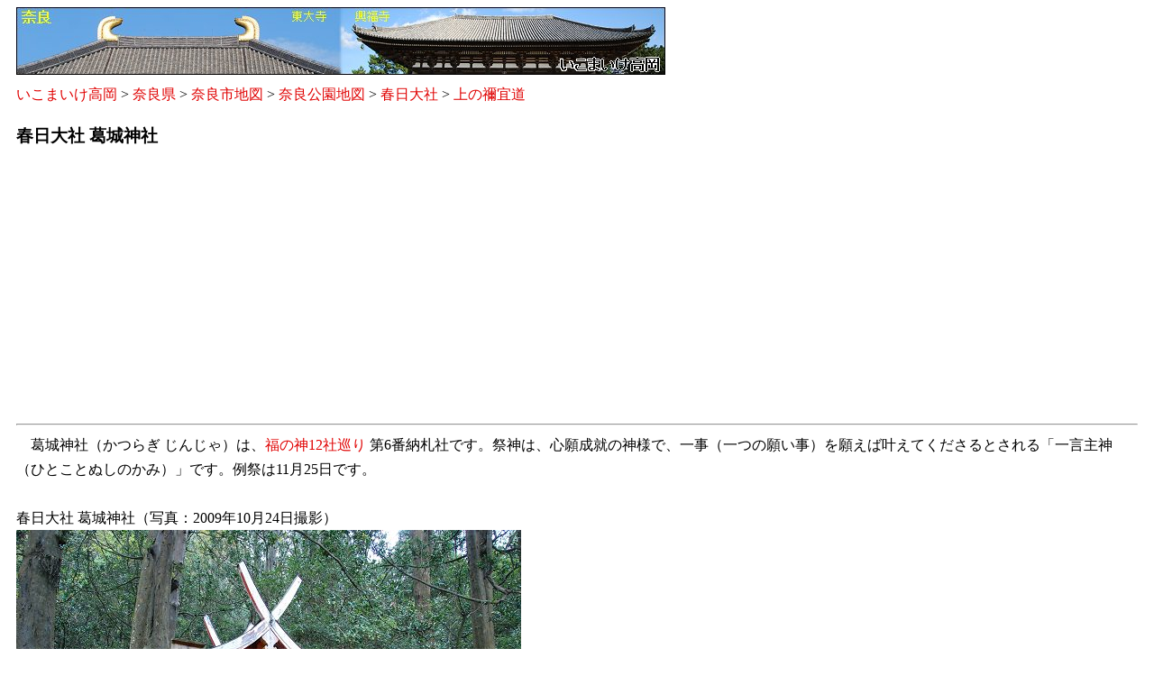

--- FILE ---
content_type: text/html
request_url: http://takaoka.zening.info/Nara/Nara/Kasuga_taisha_Shrine/Katsuragi_jinja_Shrine.htm
body_size: 4445
content:
<!DOCTYPE html PUBLIC "-//W3C//DTD XHTML 1.0 Strict//EN"
  "http://www.w3.org/TR/xhtml1/DTD/xhtml1-strict.dtd">
<html xmlns="http://www.w3.org/1999/xhtml" xmlns:v="urn:schemas-microsoft-com:vml" lang="ja">
<meta http-equiv="content-type" content="text/html; charset=utf-8" />
<meta http-equiv="content-style-type" content="text/css" />
<meta http-equiv="content-script-type" content="text/javascript" />
<title>春日大社：葛城神社 - いこまいけ高岡</title>
<meta name="description" content="奈良県奈良市の春日大社にある葛城神社の紹介です。写真の他に地図もあります。" />
<meta name="keywords" content="春日大社,葛城神社" />
<meta name="author" content="いこまいけ高岡" />
<meta name="generator" content="Handmade by EmEditor Professional" />
<meta name="viewport" content="width=device-width, initial-scale=1.0">
<link href="../../../style/low_top.css" rel="stylesheet" type="text/css" />
<!--
-->
<script src="http://maps.google.co.jp/maps?file=api&amp;v=2&amp;key=ABQIAAAAFXyaoTP264Erlst_FV8JuBSlr4h3TrGoMWkYKRldhcdoV76kDRRg--8CVNq-oLTpZkgxsejV_4Lb-A"
      type="text/javascript"></script>
<style type="text/css"> v\:* { behavior:url(#default#VML); } </style>

<script type="text/javascript">
//<![CDATA[
  function load() {
    if (GBrowserIsCompatible()) {
	var map = new GMap2(document.getElementById("map"),{ mapTypes : [G_NORMAL_MAP,G_SATELLITE_MAP] });
	map.addControl(new GSmallMapControl());	//上下左右の移動ボタンと拡大縮小ボタンを表示
	map.addControl(new GScaleControl());	//地図スケールを表示
	map.addControl(new GMapTypeControl());	//地図と航空写真切り替え

//	中心座標
	map.setCenter(new GLatLng(34.679879989673005, 135.8492437005043), 19);

	function addMarker( p, icon, text ) {
	var marker = new GMarker(p, icon);
	GEvent.addListener( marker, "click", function() {
	  marker.openInfoWindowHtml(text);
	});
	map.addOverlay(marker);
	return marker;
	}

        // ベースアイコンの生成
	var baseicon              = new GIcon();
	baseicon.shadow           ="../../../img/standard_shadow.png";
	baseicon.iconSize         = new GSize(20,34);
	baseicon.shadowSize       = new GSize(37,34);
	baseicon.iconAnchor       = new GPoint(10,34);
	baseicon.infoWindowAnchor = new GPoint(10,2);

	var red_icon = new GIcon(baseicon);
	red_icon.image       ="../../../img/standard05_1.png";
	red_icon.transparent ="../../../img/standard05_1.png";
	addMarker( new GLatLng(34.679879989673005, 135.8492437005043), red_icon, "葛城神社<br />");

	red_icon.image       ="../../../img/standard06_2.png";
	red_icon.transparent ="../../../img/standard06_2.png";
	addMarker( new GLatLng(34.68008953073865, 135.84901303052902), red_icon, "細殿・神楽殿<br />");

	red_icon.image       ="../../../img/standard06_3.png";
	red_icon.transparent ="../../../img/standard06_3.png";
	addMarker( new GLatLng(34.680142467345036, 135.84909081459045), red_icon, "拝舎<br />");

	red_icon.image       ="../../../img/standard06_4.png";
	red_icon.transparent ="../../../img/standard06_4.png";
	addMarker( new GLatLng(34.680160112872976, 135.84924638271332), red_icon, "若宮神社<br />");

	red_icon.image       ="../../../img/standard06_5.png";
	red_icon.transparent ="../../../img/standard06_5.png";
	addMarker( new GLatLng(34.679842492794805, 135.84907472133636), red_icon, "夫婦大国社<br />");

	red_icon.image       ="../../../img/standard06_6.png";
	red_icon.transparent ="../../../img/standard06_6.png";
	addMarker( new GLatLng(34.67994395489664, 135.84923833608627), red_icon, "広瀬神社<br />");

	red_icon.image       ="../../../img/standard06_7.png";
	red_icon.transparent ="../../../img/standard06_7.png";
	addMarker( new GLatLng(34.67991307513968, 135.84925442934036), red_icon, "赤乳神社白乳神社遥拝所<br />");

	red_icon.image       ="../../../img/standard06_8.png";
	red_icon.transparent ="../../../img/standard06_8.png";
	addMarker( new GLatLng(34.67966383096545, 135.84932416677475), red_icon, "三十八所神社<br />");

	red_icon.image       ="../../../img/standard06_9.png";
	red_icon.transparent ="../../../img/standard06_9.png";
	addMarker( new GLatLng(34.67953590003601, 135.8492973446846), red_icon, "佐良気神社<br />");

//	線分の座標の配列を作成　上の禰宜道
	var polyline = [];
	polyline.push(new GLatLng(34.680232680053614, 135.84890842437744));
	polyline.push(new GLatLng(34.68002975643314, 135.8488842844963));
	polyline.push(new GLatLng(34.67971875296279, 135.84898084402084));
	polyline.push(new GLatLng(34.679337165548795, 135.8489164710045));
	polyline.push(new GLatLng(34.67894895920763, 135.8488842844963));
	polyline.push(new GLatLng(34.6783269429806, 135.84881991147995));
	polyline.push(new GLatLng(34.67822989038196, 135.84880381822586));
	polyline.push(new GLatLng(34.67792990890348, 135.84868043661118));
	polyline.push(new GLatLng(34.67759242844127, 135.8485060930252));
	polyline.push(new GLatLng(34.67748214041039, 135.8484309911728));
	polyline.push(new GLatLng(34.67728803311926, 135.8483237028122));
//	線分を描画
	map.addOverlay(new GPolyline(polyline,'#0000ff', 7, 0.5));

//	線分の座標の配列を作成　奥の院道
	var polyline = [];
	polyline.push(new GLatLng(34.67994174920009, 135.84918469190598));
	polyline.push(new GLatLng(34.679319740430266, 135.84928393363953));
	polyline.push(new GLatLng(34.6792271004265, 135.8494073152542));
	polyline.push(new GLatLng(34.67921166041581, 135.84946632385254));
	polyline.push(new GLatLng(34.679222688995175, 135.84958165884018));
	polyline.push(new GLatLng(34.67921166041581, 135.84964603185654));
	polyline.push(new GLatLng(34.6791761483668, 135.8497479557991));
	polyline.push(new GLatLng(34.67897763360189, 135.84994107484818));
	polyline.push(new GLatLng(34.67894895920763, 135.84998935461044));
	polyline.push(new GLatLng(34.67875264962637, 135.85020393133163));
	polyline.push(new GLatLng(34.67867986056225, 135.85030317306519));
	polyline.push(new GLatLng(34.67862692302088, 135.8503755927086));
//	線分を描画
	map.addOverlay(new GPolyline(polyline,'#00ff00', 7, 0.5));
    }
  }
//]]>
</script>
<script async src="//pagead2.googlesyndication.com/pagead/js/adsbygoogle.js"></script>
<script>
     (adsbygoogle = window.adsbygoogle || []).push({
          google_ad_client: "ca-pub-4827421929919106",
          enable_page_level_ads: true
     });
</script>
</head>

<body id="body_width_720" onload="load()" onunload="GUnload()">
<a name="top"></a>
<div style="width: 100%; overflow:auto;">
<img id="img_fluid_image" src="../../../img/takaoka_banner_nara_720.jpg" alt="いこまいけ高岡 / 奈良編" width="720" height="75" /><br />
</div>
<a href="../../../index.htm">いこまいけ高岡</a> > 
<a href="../../index.htm">奈良県</a> > 
<a href="../index.htm">奈良市地図</a> > 
<a href="../Nara_Park.htm">奈良公園地図</a> > 
<a href="index.htm">春日大社</a> > 
<a href="Kami_negimichi.htm">上の禰宜道</a>
<h3>春日大社 葛城神社</h3>
<script async src="//pagead2.googlesyndication.com/pagead/js/adsbygoogle.js"></script>
<!-- Free size, Nara_Link 2018/01/24 -->
<ins class="adsbygoogle"
     style="display:block"
     data-ad-client="ca-pub-4827421929919106"
     data-ad-slot="8341149361"
     data-ad-format="link"></ins>
<script>
(adsbygoogle = window.adsbygoogle || []).push({});
</script>
<hr />
<!-- this is comment line. -->
　葛城神社（かつらぎ じんじゃ）は、<a href="Lucky_12_Shrine_Pilgrimage.htm">福の神12社巡り</a> 第6番納札社です。祭神は、心願成就の神様で、一事（一つの願い事）を願えば叶えてくださるとされる「一言主神（ひとことぬしのかみ）」です。例祭は11月25日です。<br />
&nbsp;<br />
春日大社 葛城神社（写真：2009年10月24日撮影）<br />
<div style="width: 100%; overflow:auto;">
<img id="img_fluid_image" src="photo/Dsc_6242_m.jpg" alt="春日大社 葛城神社" title="春日大社 葛城神社" width="560" height="375" /><br />
</div>
&nbsp;<br />
春日大社 葛城神社 地図（Map of Katsuragi-jinja Shrine, Kasuga-taisha Shrine）<br />
地図中の青線は上の禰宜道、緑線は奥の院道です。<br />
<div style="width: 100%; overflow:auto;">

<!--
<iframe src="https://maps.google.co.jp/maps?output=embed&q=場所%2C%20地域" width="560" height="360" frameborder="0" style="border: 1px #000000 solid" allowfullscreen></iframe>
-->
<div id="map" style="width: 480px; height: 360px; border-style: solid; border-width: 1px; border-color: #000000;">&nbsp;<br />地図データ　読み込み中 .....<br />&nbsp;<br />この場所に春日大社にある葛城神社の地図が出ないときは、ご利用のブラウザのJavaScript設定を「許可」にすることで地図表示できる場合があります。</div>
</div>
<table cellspacing="5" cellpadding="5" border="0">
  <tr>
    <td valign="top">
	<ol>
	<li>葛城神社</li>
	<li><a href="Hosodono_and_Kaguraden.htm">細殿・神楽殿</a></li>
	<li><a href="Wakamiya_haisha.htm">拝舎</a></li>
	</ol>
	</td>
    <td valign="top">
	<ol>
	<li value="4"><a href="Wakamiya_jinja_Shrine.htm">若宮神社</a></li>
	<li><a href="Meotodaikokusha_Shrine.htm">夫婦大国社</a></li>
	<li><a href="Hirose_jinja_Shrine.htm">広瀬神社</a></li>
	</ol>
	</td>
    <td valign="top">
	<ol>
	<li value="7"><a href="Akachichi_Shirochichi_jinja_yohaisho.htm">赤乳神社白乳神社遥拝所</a></li>
	<li><a href="38sho_jinja_Shrine.htm">三十八所神社</a></li>
	<li><a href="Sarake_jinja_Shrine.htm">佐良気神社</a></li>
	</ol>
	</td>
  </tr>
</table>
<!-- Google AdSense -->
&nbsp;<br />
<script async src="//pagead2.googlesyndication.com/pagead/js/adsbygoogle.js"></script>
<!-- 336x280, Nara 09/11/01 -->
<ins class="adsbygoogle"
     style="display:inline-block;width:336px;height:280px"
     data-ad-client="ca-pub-4827421929919106"
     data-ad-slot="4585732608"></ins>
<script>
(adsbygoogle = window.adsbygoogle || []).push({});
</script>
<br />&nbsp;<br />
<!-- Google AdSense -->
<div style="border:1px solid gray; padding: 3px; margin-bottom: 5px; width: 100%; background-color: #eeeeee; overflow:auto;">
	春日大社・上の禰宜道にある社殿と見所<br />
	<a href="Wakamiya_jinja_Shrine.htm">若宮神社</a>、
	<a href="Hosodono_and_Kaguraden.htm">若宮 細殿・神楽殿</a>、
	<a href="Wakamiya_haisha.htm">若宮 拝舎</a>、
	<a href="Wakamiya_no_okusu.htm">若宮 大楠</a>、
	<a href="Meotodaikokusha_Shrine.htm">夫婦大国社</a>、
	<a href="Hongu_jinja_yohaisho.htm">本宮神社遥拝所</a>、
	<a href="Miwa_jinja_Shrine.htm">三輪神社</a>、
	<a href="Hyosu_jinja_Shrine.htm">兵主神社</a>、
	<a href="Nangu_jinja_Shrine.htm">南宮神社</a>、
	<a href="Hirose_jinja_Shrine.htm">広瀬神社</a>、
	<a href="Akachichi_Shirochichi_jinja_yohaisho.htm">赤乳白乳両社遥拝所</a>、
	<a href="Katsuragi_jinja_Shrine.htm">葛城神社</a>、
	<a href="38sho_jinja_Shrine.htm">三十八所神社</a>、
	<a href="Sarake_jinja_Shrine.htm">佐良気神社</a>、
	<a href="Kinryu_jinja_Shrine.htm">金龍神社</a>、
	<a href="Munakata_jinja_Shrine.htm">宗像神社</a>、
	<a href="Kii_jinja_Shrine.htm">紀伊神社</a>、
	<a href="Ise_yohai_Stone.htm">伊勢遥拝石</a>
<br />
</div>
<!-- this is comment line. -->
<a href="#top">ページ先頭</a>（春日大社：葛城神社）へもどる。
<hr />
<div align="center">Copyright &copy; 2006-2021 Ikomaike TAKAOKA. All Rights Reserved.</div>
</div>
</body></html>

--- FILE ---
content_type: text/html; charset=utf-8
request_url: https://www.google.com/recaptcha/api2/aframe
body_size: 266
content:
<!DOCTYPE HTML><html><head><meta http-equiv="content-type" content="text/html; charset=UTF-8"></head><body><script nonce="15gauJMjGc7dZjoE2aa9yw">/** Anti-fraud and anti-abuse applications only. See google.com/recaptcha */ try{var clients={'sodar':'https://pagead2.googlesyndication.com/pagead/sodar?'};window.addEventListener("message",function(a){try{if(a.source===window.parent){var b=JSON.parse(a.data);var c=clients[b['id']];if(c){var d=document.createElement('img');d.src=c+b['params']+'&rc='+(localStorage.getItem("rc::a")?sessionStorage.getItem("rc::b"):"");window.document.body.appendChild(d);sessionStorage.setItem("rc::e",parseInt(sessionStorage.getItem("rc::e")||0)+1);localStorage.setItem("rc::h",'1769420563021');}}}catch(b){}});window.parent.postMessage("_grecaptcha_ready", "*");}catch(b){}</script></body></html>